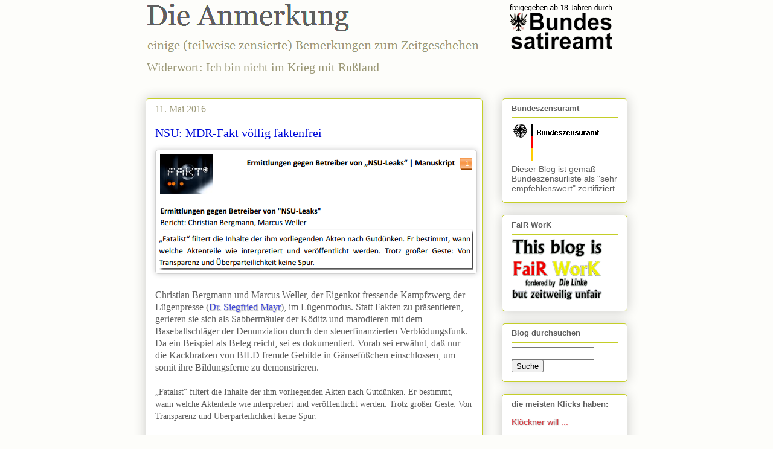

--- FILE ---
content_type: text/html; charset=UTF-8
request_url: https://die-anmerkung.blogspot.com/2016/05/nsu-mdr-fakt-vollig-faktenfrei.html
body_size: 15287
content:
<!DOCTYPE html>
<html class='v2' dir='ltr' lang='de' xmlns='http://www.w3.org/1999/xhtml' xmlns:b='http://www.google.com/2005/gml/b' xmlns:data='http://www.google.com/2005/gml/data' xmlns:expr='http://www.google.com/2005/gml/expr'>
<head>
<link href='https://www.blogger.com/static/v1/widgets/335934321-css_bundle_v2.css' rel='stylesheet' type='text/css'/>
<!-- Google tag (gtag.js) -->
<script async='async' src='https://www.googletagmanager.com/gtag/js?id=G-32947QSVES'></script>
<script>
  window.dataLayer = window.dataLayer || [];
  function gtag(){dataLayer.push(arguments);}
  gtag('js', new Date());

  gtag('config', 'G-32947QSVES');
</script>
<meta content='IE=EmulateIE10' http-equiv='X-UA-Compatible'/>
<meta content='width=1100' name='viewport'/>
<meta content='text/html; charset=UTF-8' http-equiv='Content-Type'/>
<meta content='blogger' name='generator'/>
<link href='https://die-anmerkung.blogspot.com/favicon.ico' rel='icon' type='image/x-icon'/>
<link href='https://die-anmerkung.blogspot.com/2016/05/nsu-mdr-fakt-vollig-faktenfrei.html' rel='canonical'/>
<link rel="alternate" type="application/atom+xml" title="Die Anmerkung - Atom" href="https://die-anmerkung.blogspot.com/feeds/posts/default" />
<link rel="alternate" type="application/rss+xml" title="Die Anmerkung - RSS" href="https://die-anmerkung.blogspot.com/feeds/posts/default?alt=rss" />
<link rel="service.post" type="application/atom+xml" title="Die Anmerkung - Atom" href="https://www.blogger.com/feeds/18877036/posts/default" />

<!--Can't find substitution for tag [blog.ieCssRetrofitLinks]-->
<link href='https://blogger.googleusercontent.com/img/b/R29vZ2xl/AVvXsEgxflZAcjlVyP8M4zK4HJ4wpqfl9KGGLIQjEMrUbaH_Db8m_sPiu-pMePLHZcUJ2JHQVwPhcVckpimCVCNB9qLNZJHjaSd1ecr-5mfMFnIAN52xeXTtZRZ4pztyUJ7mqtS8mWQEtA/s521/160510_mdr_fakt_fatalist.png' rel='image_src'/>
<meta content='https://die-anmerkung.blogspot.com/2016/05/nsu-mdr-fakt-vollig-faktenfrei.html' property='og:url'/>
<meta content='NSU: MDR-Fakt völlig faktenfrei' property='og:title'/>
<meta content='der tägliche Wahnsinn in kleinen Portionen, satirisch auf&#39;s Korn genommen
Politik, Humor, Musik, Sex, Thriller, alles was Menschen nicht interessiert' property='og:description'/>
<meta content='https://blogger.googleusercontent.com/img/b/R29vZ2xl/AVvXsEgxflZAcjlVyP8M4zK4HJ4wpqfl9KGGLIQjEMrUbaH_Db8m_sPiu-pMePLHZcUJ2JHQVwPhcVckpimCVCNB9qLNZJHjaSd1ecr-5mfMFnIAN52xeXTtZRZ4pztyUJ7mqtS8mWQEtA/w1200-h630-p-k-no-nu/160510_mdr_fakt_fatalist.png' property='og:image'/>
<title>Die Anmerkung: NSU: MDR-Fakt völlig faktenfrei</title>
<style id='page-skin-1' type='text/css'><!--
/*
-----------------------------------------------
Blogger Template Style
Name:     Awesome Inc.
Designer: Tina Chen
URL:      tinachen.org
----------------------------------------------- */
/* Variable definitions
====================
<Variable name="keycolor" description="Main Color" type="color" default="#ffffff"/>
<Group description="Page" selector="body">
<Variable name="body.font" description="Font" type="font"
default="normal normal 14px Arial, Tahoma, Helvetica, FreeSans, sans-serif"/>
<Variable name="body.background.color" description="Background Color" type="color" default="#000000"/>
<Variable name="body.text.color" description="Text Color" type="color" default="#ffffff"/>
</Group>
<Group description="Links" selector=".main-inner">
<Variable name="link.color" description="Link Color" type="color" default="#888888"/>
<Variable name="link.visited.color" description="Visited Color" type="color" default="#444444"/>
<Variable name="link.hover.color" description="Hover Color" type="color" default="#cccccc"/>
</Group>
<Group description="Blog Title" selector=".header h1">
<Variable name="header.font" description="Title Font" type="font"
default="normal bold 40px Arial, Tahoma, Helvetica, FreeSans, sans-serif"/>
<Variable name="header.text.color" description="Title Color" type="color" default="#5e5e5e" />
<Variable name="header.background.color" description="Header Background" type="color" default="transparent" />
</Group>
<Group description="Blog Description" selector=".header .description">
<Variable name="description.font" description="Font" type="font"
default="normal normal 14px Arial, Tahoma, Helvetica, FreeSans, sans-serif"/>
<Variable name="description.text.color" description="Text Color" type="color"
default="#5e5e5e" />
</Group>
<Group description="Tabs Text" selector=".tabs-inner .widget li a">
<Variable name="tabs.font" description="Font" type="font"
default="normal bold 14px Arial, Tahoma, Helvetica, FreeSans, sans-serif"/>
<Variable name="tabs.text.color" description="Text Color" type="color" default="#5e5e5e"/>
<Variable name="tabs.selected.text.color" description="Selected Color" type="color" default="#5e5e5e"/>
</Group>
<Group description="Tabs Background" selector=".tabs-outer .PageList">
<Variable name="tabs.background.color" description="Background Color" type="color" default="#141414"/>
<Variable name="tabs.selected.background.color" description="Selected Color" type="color" default="#444444"/>
<Variable name="tabs.border.color" description="Border Color" type="color" default="#c4ce28"/>
</Group>
<Group description="Date Header" selector=".main-inner .widget h2.date-header, .main-inner .widget h2.date-header span">
<Variable name="date.font" description="Font" type="font"
default="normal normal 14px Arial, Tahoma, Helvetica, FreeSans, sans-serif"/>
<Variable name="date.text.color" description="Text Color" type="color" default="#666666"/>
<Variable name="date.border.color" description="Border Color" type="color" default="#c4ce28"/>
</Group>
<Group description="Post Title" selector="h3.post-title, h4, h3.post-title a">
<Variable name="post.title.font" description="Font" type="font"
default="normal bold 20px Arial, Tahoma, Helvetica, FreeSans, sans-serif"/>
<Variable name="post.title.text.color" description="Text Color" type="color" default="#5e5e5e"/>
</Group>
<Group description="Post Background" selector=".post">
<Variable name="post.background.color" description="Background Color" type="color" default="#ffffff" />
<Variable name="post.border.color" description="Border Color" type="color" default="#c4ce28" />
<Variable name="post.border.bevel.color" description="Bevel Color" type="color" default="#c4ce28"/>
</Group>
<Group description="Gadget Title" selector="h2">
<Variable name="widget.title.font" description="Font" type="font"
default="normal bold 13px Arial, Tahoma, Helvetica, FreeSans, sans-serif"/>
<Variable name="widget.title.text.color" description="Text Color" type="color" default="#5e5e5e"/>
</Group>
<Group description="Gadget Text" selector=".sidebar .widget">
<Variable name="widget.font" description="Font" type="font"
default="normal normal 14px Arial, Tahoma, Helvetica, FreeSans, sans-serif"/>
<Variable name="widget.text.color" description="Text Color" type="color" default="#5e5e5e"/>
<Variable name="widget.alternate.text.color" description="Alternate Color" type="color" default="#666666"/>
</Group>
<Group description="Gadget Links" selector=".sidebar .widget">
<Variable name="widget.link.color" description="Link Color" type="color" default="#3e46d9"/>
<Variable name="widget.link.visited.color" description="Visited Color" type="color" default="#ae2128"/>
<Variable name="widget.link.hover.color" description="Hover Color" type="color" default="#d93f46"/>
</Group>
<Group description="Gadget Background" selector=".sidebar .widget">
<Variable name="widget.background.color" description="Background Color" type="color" default="#141414"/>
<Variable name="widget.border.color" description="Border Color" type="color" default="#222222"/>
<Variable name="widget.border.bevel.color" description="Bevel Color" type="color" default="#000000"/>
</Group>
<Group description="Sidebar Background" selector=".column-left-inner .column-right-inner">
<Variable name="widget.outer.background.color" description="Background Color" type="color" default="transparent" />
</Group>
<Group description="Images" selector=".main-inner">
<Variable name="image.background.color" description="Background Color" type="color" default="transparent"/>
<Variable name="image.border.color" description="Border Color" type="color" default="transparent"/>
</Group>
<Group description="Feed" selector=".blog-feeds">
<Variable name="feed.text.color" description="Text Color" type="color" default="#5e5e5e"/>
</Group>
<Group description="Feed Links" selector=".blog-feeds">
<Variable name="feed.link.color" description="Link Color" type="color" default="#3e46d9"/>
<Variable name="feed.link.visited.color" description="Visited Color" type="color" default="#ae2128"/>
<Variable name="feed.link.hover.color" description="Hover Color" type="color" default="#d93f46"/>
</Group>
<Group description="Pager" selector=".blog-pager">
<Variable name="pager.background.color" description="Background Color" type="color" default="#ffffff" />
</Group>
<Group description="Footer" selector=".footer-outer">
<Variable name="footer.background.color" description="Background Color" type="color" default="#ffffff" />
<Variable name="footer.text.color" description="Text Color" type="color" default="#5e5e5e" />
</Group>
<Variable name="title.shadow.spread" description="Title Shadow" type="length" default="-1px"/>
<Variable name="body.background" description="Body Background" type="background"
color="#fdfdfa"
default="$(color) none repeat scroll top left"/>
<Variable name="body.background.gradient.cap" description="Body Gradient Cap" type="url"
default="none"/>
<Variable name="body.background.size" description="Body Background Size" type="string" default="auto"/>
<Variable name="tabs.background.gradient" description="Tabs Background Gradient" type="url"
default="none"/>
<Variable name="header.background.gradient" description="Header Background Gradient" type="url" default="none" />
<Variable name="header.padding.top" description="Header Top Padding" type="length" default="22px" />
<Variable name="header.margin.top" description="Header Top Margin" type="length" default="0" />
<Variable name="header.margin.bottom" description="Header Bottom Margin" type="length" default="0" />
<Variable name="widget.padding.top" description="Widget Padding Top" type="length" default="8px" />
<Variable name="widget.padding.side" description="Widget Padding Side" type="length" default="15px" />
<Variable name="widget.outer.margin.top" description="Widget Top Margin" type="length" default="0" />
<Variable name="widget.outer.background.gradient" description="Gradient" type="url" default="none" />
<Variable name="widget.border.radius" description="Gadget Border Radius" type="length" default="0" />
<Variable name="outer.shadow.spread" description="Outer Shadow Size" type="length" default="0" />
<Variable name="date.header.border.radius.top" description="Date Header Border Radius Top" type="length" default="0" />
<Variable name="date.header.position" description="Date Header Position" type="length" default="15px" />
<Variable name="date.space" description="Date Space" type="length" default="30px" />
<Variable name="date.position" description="Date Float" type="string" default="static" />
<Variable name="date.padding.bottom" description="Date Padding Bottom" type="length" default="0" />
<Variable name="date.border.size" description="Date Border Size" type="length" default="0" />
<Variable name="date.background" description="Date Background" type="background" color="transparent"
default="$(color) none no-repeat scroll top left" />
<Variable name="date.first.border.radius.top" description="Date First top radius" type="length" default="5px" />
<Variable name="date.last.space.bottom" description="Date Last Space Bottom" type="length"
default="20px" />
<Variable name="date.last.border.radius.bottom" description="Date Last bottom radius" type="length" default="5px" />
<Variable name="post.first.padding.top" description="First Post Padding Top" type="length" default="0" />
<Variable name="image.shadow.spread" description="Image Shadow Size" type="length" default="0"/>
<Variable name="image.border.radius" description="Image Border Radius" type="length" default="0"/>
<Variable name="separator.outdent" description="Separator Outdent" type="length" default="15px" />
<Variable name="title.separator.border.size" description="Widget Title Border Size" type="length" default="1px" />
<Variable name="list.separator.border.size" description="List Separator Border Size" type="length" default="1px" />
<Variable name="shadow.spread" description="Shadow Size" type="length" default="0"/>
<Variable name="startSide" description="Side where text starts in blog language" type="automatic" default="left"/>
<Variable name="endSide" description="Side where text ends in blog language" type="automatic" default="right"/>
<Variable name="date.side" description="Side where date header is placed" type="string" default="right"/>
<Variable name="pager.border.radius.top" description="Pager Border Top Radius" type="length" default="5px" />
<Variable name="pager.space.top" description="Pager Top Space" type="length" default="1em" />
<Variable name="footer.background.gradient" description="Background Gradient" type="url" default="none" />
*/
/* Content
----------------------------------------------- */
body {
-ms-hyphens: auto;
-moz-hyphens: auto;
-webkit-hyphens: auto;
-o-hyphens: auto;
hyphens: auto;
}
body {
font: normal normal 100% Georgia, Times, FreeSerif, serif;
color: #5e5e5e;
background: #fdfdfa none repeat scroll top left;
}
html body .content-outer {
min-width: 0;
max-width: 100%;
width: 100%;
}
a:link {
text-decoration: none;
color: #3e46d9;
text-shadow: 0.06em 0.06em 0.1em #AAA;
}
a:visited {
text-decoration: none;
color: #ae2128;
}
a:hover {
text-decoration: underline;
color: #d93f46;
}
.body-fauxcolumn-outer .cap-top {
position: absolute;
z-index: 1;
height: 276px;
width: 100%;
background: transparent none repeat-x scroll top left;
_background-image: none;
}
/* Columns
----------------------------------------------- */
.content-inner {
padding: 0;
}
.header-inner .section {
margin: 0 16px;
}
.tabs-inner .section {
margin: 0 16px;
}
.main-inner {
padding-top: 30px;
}
.main-inner .column-center-inner,
.main-inner .column-left-inner,
.main-inner .column-right-inner {
padding: 0 5px;
}
*+html body .main-inner .column-center-inner {
margin-top: -30px;
}
#layout .main-inner .column-center-inner {
margin-top: 0;
}
/* Header
----------------------------------------------- */
.header-outer {
margin: 0 0 0 0;
background: transparent none repeat scroll 0 0;
}
.Header h1 {
font: normal normal 48px Georgia, Utopia, 'Palatino Linotype', Palatino, serif;
color: #5e5e5e;
text-shadow: 0 0 -1px #000000;
}
.Header h1 a {
color: #5e5e5e;
}
.Header .description {
font: normal normal 20px Georgia, Utopia, 'Palatino Linotype', Palatino, serif;
color: #9c9978;
}
.header-inner .Header .titlewrapper,
.header-inner .Header .descriptionwrapper {
padding-left: 0;
padding-right: 0;
margin-bottom: 0;
}
.header-inner .Header .titlewrapper {
padding-top: 22px;
}
/* Tabs
----------------------------------------------- */
.tabs-outer {
overflow: hidden;
position: relative;
background: #b9ce92 url(//www.blogblog.com/1kt/awesomeinc/tabs_gradient_light.png) repeat scroll 0 0;
}
#layout .tabs-outer {
overflow: visible;
}
.tabs-cap-top, .tabs-cap-bottom {
position: absolute;
width: 100%;
border-top: 1px solid #9c9978;
}
.tabs-cap-bottom {
bottom: 0;
}
.tabs-inner .widget li a {
display: inline-block;
margin: 0;
padding: .6em 1.5em;
font: normal normal 13px Arial, Tahoma, Helvetica, FreeSans, sans-serif;
color: #5e5e5e;
border-top: 1px solid #9c9978;
border-bottom: 1px solid #9c9978;
border-left: 1px solid #9c9978;
}
.tabs-inner .widget li:last-child a {
border-right: 1px solid #9c9978;
}
.tabs-inner .widget li.selected a, .tabs-inner .widget li a:hover {
background: #79895c url(//www.blogblog.com/1kt/awesomeinc/tabs_gradient_light.png) repeat-x scroll 0 -100px;
color: #ffffff;
}
/* Headings
----------------------------------------------- */
h2 {
font: normal bold 13px Arial, Tahoma, Helvetica, FreeSans, sans-serif;
color: #5e5e5e;
}
/* Widgets
----------------------------------------------- */
.main-inner .section {
margin: 0 27px;
padding: 0;
}
.main-inner .column-left-outer,
.main-inner .column-right-outer {
margin-top: 0;
}
#layout .main-inner .column-left-outer,
#layout .main-inner .column-right-outer {
margin-top: 0;
}
.main-inner .column-left-inner,
.main-inner .column-right-inner {
background: transparent none repeat 0 0;
-moz-box-shadow: 0 0 0 rgba(0, 0, 0, .2);
-webkit-box-shadow: 0 0 0 rgba(0, 0, 0, .2);
-goog-ms-box-shadow: 0 0 0 rgba(0, 0, 0, .2);
box-shadow: 0 0 0 rgba(0, 0, 0, .2);
-moz-border-radius: 5px;
-webkit-border-radius: 5px;
-goog-ms-border-radius: 5px;
border-radius: 5px;
}
#layout .main-inner .column-left-inner,
#layout .main-inner .column-right-inner {
margin-top: 0;
}
.sidebar .widget {
font: normal normal 14px Arial, Tahoma, Helvetica, FreeSans, sans-serif;
color: #5e5e5e;
}
.sidebar .widget a:link {
color: #d93f46;
}
.sidebar .widget a:visited {
color: #ae2128;
}
.sidebar .widget a:hover {
color: #d93f46;
}
.sidebar .widget h2 {
text-shadow: 0 0 -1px #000000;
}
.main-inner .widget {
background-color: #ffffff;
border: 1px solid #c4ce28;
padding: 0 15px 15px;
margin: 20px -16px;
-moz-box-shadow: 0 0 20px rgba(0, 0, 0, .2);
-webkit-box-shadow: 0 0 20px rgba(0, 0, 0, .2);
-goog-ms-box-shadow: 0 0 20px rgba(0, 0, 0, .2);
box-shadow: 0 0 20px rgba(0, 0, 0, .2);
-moz-border-radius: 5px;
-webkit-border-radius: 5px;
-goog-ms-border-radius: 5px;
border-radius: 5px;
}
.main-inner .widget h2 {
margin: 0 -0;
padding: .6em 0 .5em;
border-bottom: 1px solid transparent;
}
.footer-inner .widget h2 {
padding: 0 0 .4em;
border-bottom: 1px solid transparent;
}
.main-inner .widget h2 + div, .footer-inner .widget h2 + div {
border-top: 1px solid #c4ce28;
padding-top: 8px;
}
.main-inner .widget .widget-content {
margin: 0 -0;
padding: 7px 0 0;
}
.main-inner .widget ul, .main-inner .widget #ArchiveList ul.flat {
margin: -8px -15px 0;
padding: 0;
list-style: none;
}
.main-inner .widget #ArchiveList {
margin: -8px 0 0;
}
.main-inner .widget ul li, .main-inner .widget #ArchiveList ul.flat li {
padding: .5em 15px;
text-indent: 0;
color: #787878;
border-top: 0 solid #c4ce28;
border-bottom: 1px solid transparent;
}
.main-inner .widget #ArchiveList ul li {
padding-top: .25em;
padding-bottom: .25em;
}
.main-inner .widget ul li:first-child, .main-inner .widget #ArchiveList ul.flat li:first-child {
border-top: none;
}
.main-inner .widget ul li:last-child, .main-inner .widget #ArchiveList ul.flat li:last-child {
border-bottom: none;
}
.post-body {
position: relative;
line-height:125%;
}
.main-inner .widget .post-body ul {
padding: 0 2.5em;
margin: .5em 0;
list-style: disc;
}
.main-inner .widget .post-body ul li {
padding: 0.25em 0;
margin-bottom: .25em;
color: #5e5e5e;
border: none;
}
.footer-inner .widget ul {
padding: 0;
list-style: none;
}
.widget .zippy {
color: #787878;
}
/* Posts
----------------------------------------------- */
body .main-inner .Blog {
padding: 0;
margin-bottom: 1em;
background-color: transparent;
border: none;
-moz-box-shadow: 0 0 0 rgba(0, 0, 0, 0);
-webkit-box-shadow: 0 0 0 rgba(0, 0, 0, 0);
-goog-ms-box-shadow: 0 0 0 rgba(0, 0, 0, 0);
box-shadow: 0 0 0 rgba(0, 0, 0, 0);
}
.main-inner .section:last-child .Blog:last-child {
padding: 0;
margin-bottom: 1em;
}
.main-inner .widget h2.date-header {
margin: 0 -15px 1px;
padding: 0 0 0 0;
font: normal normal 16px Georgia, Utopia, 'Palatino Linotype', Palatino, serif;
color: #9c9978;
background: transparent none no-repeat scroll top left;
border-top: 0 solid #c4ce28;
border-bottom: 1px solid transparent;
-moz-border-radius-topleft: 0;
-moz-border-radius-topright: 0;
-webkit-border-top-left-radius: 0;
-webkit-border-top-right-radius: 0;
border-top-left-radius: 0;
border-top-right-radius: 0;
position: static;
bottom: 100%;
right: 15px;
text-shadow: 0 0 -1px #000000;
}
.main-inner .widget h2.date-header span {
font: normal normal 16px Georgia, Utopia, 'Palatino Linotype', Palatino, serif;
display: block;
padding: .5em 15px;
border-left: 0 solid #c4ce28;
border-right: 0 solid #c4ce28;
}
.date-outer {
position: relative;
margin: 30px 0 20px;
padding: 0 15px;
background-color: #ffffff;
border: 1px solid #c4ce28;
-moz-box-shadow: 0 0 20px rgba(0, 0, 0, .2);
-webkit-box-shadow: 0 0 20px rgba(0, 0, 0, .2);
-goog-ms-box-shadow: 0 0 20px rgba(0, 0, 0, .2);
box-shadow: 0 0 20px rgba(0, 0, 0, .2);
-moz-border-radius: 5px;
-webkit-border-radius: 5px;
-goog-ms-border-radius: 5px;
border-radius: 5px;
}
.date-outer:first-child {
margin-top: 0;
}
.date-outer:last-child {
margin-bottom: 20px;
-moz-border-radius-bottomleft: 5px;
-moz-border-radius-bottomright: 5px;
-webkit-border-bottom-left-radius: 5px;
-webkit-border-bottom-right-radius: 5px;
-goog-ms-border-bottom-left-radius: 5px;
-goog-ms-border-bottom-right-radius: 5px;
border-bottom-left-radius: 5px;
border-bottom-right-radius: 5px;
}
.date-posts {
margin: 0 -0;
padding: 0 0;
clear: both;
}
.post-outer, .inline-ad {
border-top: 1px solid #c4ce28;
margin: 0 -0;
padding: 15px 0;
}
.post-outer {
padding-bottom: 10px;
}
.post-outer:first-child {
padding-top: 0;
border-top: none;
}
.post-outer:last-child, .inline-ad:last-child {
border-bottom: none;
}
.post-body img {
padding: 5px;
background: #ffffff;
border: 1px solid #d1d1d1;
-moz-box-shadow: 0 0 10px rgba(0, 0, 0, .2);
-webkit-box-shadow: 0 0 10px rgba(0, 0, 0, .2);
box-shadow: 0 0 10px rgba(0, 0, 0, .2);
-moz-border-radius: 5px;
-webkit-border-radius: 5px;
border-radius: 5px;
}
h3.post-title, h4 {
font: normal normal 20px Georgia, Utopia, 'Palatino Linotype', Palatino, serif;
color: #000bd9;
}
h3.post-title a {
font: normal normal 20px Georgia, Utopia, 'Palatino Linotype', Palatino, serif;
color: #000bd9;
}
h3.post-title a:hover {
color: #d93f46;
text-decoration: underline;
}
.post-header {
margin: 0 0 1em;
}
.post-outer h2 {
color: #5e5e5e;
}
.post-footer {
margin: 1.5em 0 0;
}
#blog-pager {
padding: 15px;
font-size: 120%;
background-color: #ffffff;
border: 1px solid #c4ce28;
-moz-box-shadow: 0 0 20px rgba(0, 0, 0, .2);
-webkit-box-shadow: 0 0 20px rgba(0, 0, 0, .2);
-goog-ms-box-shadow: 0 0 20px rgba(0, 0, 0, .2);
box-shadow: 0 0 20px rgba(0, 0, 0, .2);
-moz-border-radius: 5px;
-webkit-border-radius: 5px;
-goog-ms-border-radius: 5px;
border-radius: 5px;
-moz-border-radius-topleft: 5px;
-moz-border-radius-topright: 5px;
-webkit-border-top-left-radius: 5px;
-webkit-border-top-right-radius: 5px;
-goog-ms-border-top-left-radius: 5px;
-goog-ms-border-top-right-radius: 5px;
border-top-left-radius: 5px;
border-top-right-radius-topright: 5px;
margin-top: 1em;
}
.blog-feeds, .post-feeds {
margin: 1em 0;
text-align: center;
color: #5e5e5e;
}
.blog-feeds a, .post-feeds a {
color: #d93f46;
}
.blog-feeds a:visited, .post-feeds a:visited {
color: #ae2128;
}
.blog-feeds a:hover, .post-feeds a:hover {
color: #d93f46;
}
.post-outer .comments {
margin-top: 2em;
}
/* Footer
----------------------------------------------- */
.footer-outer {
margin: -20px 0 -1px;
padding: 20px 0 0;
color: #5e5e5e;
overflow: hidden;
}
.footer-fauxborder-left {
border-top: 1px solid #c4ce28;
background: #ffffff none repeat scroll 0 0;
-moz-box-shadow: 0 0 20px rgba(0, 0, 0, .2);
-webkit-box-shadow: 0 0 20px rgba(0, 0, 0, .2);
-goog-ms-box-shadow: 0 0 20px rgba(0, 0, 0, .2);
box-shadow: 0 0 20px rgba(0, 0, 0, .2);
margin: 0 -20px;
}
/* Mobile
----------------------------------------------- */
*+html body.mobile .main-inner .column-center-inner {
margin-top: 0;
}
.mobile .main-inner .widget {
padding: 0 0 15px;
}
.mobile .main-inner .widget h2 + div,
.mobile .footer-inner .widget h2 + div {
border-top: none;
padding-top: 0;
}
.mobile .footer-inner .widget h2 {
padding: 0.5em 0;
border-bottom: none;
}
.mobile .main-inner .widget .widget-content {
margin: 0;
padding: 7px 0 0;
}
.mobile .main-inner .widget ul,
.mobile .main-inner .widget #ArchiveList ul.flat {
margin: 0 -15px 0;
}
.mobile .main-inner .widget h2.date-header {
right: 0;
}
.mobile .date-header span {
padding: 0.4em 0;
}
.mobile .date-outer:first-child {
margin-bottom: 0;
border: 1px solid #c4ce28;
-moz-border-radius-topleft: 5px;
-moz-border-radius-topright: 5px;
-webkit-border-top-left-radius: 5px;
-webkit-border-top-right-radius: 5px;
-goog-ms-border-top-left-radius: 5px;
-goog-ms-border-top-right-radius: 5px;
border-top-left-radius: 5px;
border-top-right-radius: 5px;
}
.mobile .date-outer {
border-color: #c4ce28;
border-width: 0 1px 1px;
}
.mobile .date-outer:last-child {
margin-bottom: 0;
}
.mobile .main-inner {
padding: 0;
}
.mobile .header-inner .section {
margin: 0;
}
.mobile .blog-posts {
padding: 0 10px;
}
.mobile .post-outer, .mobile .inline-ad {
padding: 5px 0;
}
.mobile .tabs-inner .section {
margin: 0 10px;
}
.mobile .main-inner .widget h2 {
margin: 0;
padding: 0;
}
.mobile .main-inner .widget h2.date-header span {
padding: 0;
}
.mobile .main-inner .widget .widget-content {
margin: 0;
padding: 7px 0 0;
}
.mobile #blog-pager {
border: 1px solid transparent;
background: #ffffff none repeat scroll 0 0;
}
.mobile .main-inner .column-left-inner,
.mobile .main-inner .column-right-inner {
background: transparent none repeat 0 0;
-moz-box-shadow: none;
-webkit-box-shadow: none;
-goog-ms-box-shadow: none;
box-shadow: none;
}
.mobile .date-posts {
margin: 0;
padding: 0;
}
.mobile .footer-fauxborder-left {
margin: 0;
border-top: inherit;
}
.mobile .main-inner .section:last-child .Blog:last-child {
margin-bottom: 0;
}
.mobile-index-contents {
color: #5e5e5e;
}
.mobile .mobile-link-button {
background: #3e46d9 url(//www.blogblog.com/1kt/awesomeinc/tabs_gradient_light.png) repeat scroll 0 0;
}
.mobile-link-button a:link, .mobile-link-button a:visited {
color: #ffffff;
}
body.mobile {
background-size: auto;
}
#navbar { display: none; }
#navbar-iframe { display: none; }
#verd {
font-family:Verdana;
font-size:0.9em;
}
#fs120 {
font-size:120%;
}
.post-footer {font-size:75%;
font-style:italic;
}
blockquote {
font-family: verdana;
font-size:0.85em;
margin-left: 20px;
margin-right: 0;
background-color:#F9F9F9;
}
html {
-ms-hyphens: auto;
-moz-hyphens: auto;
-webkit-hyphens: auto;
-o-hyphens: auto;
hyphens: auto;
}
--></style>
<style id='template-skin-1' type='text/css'><!--
body {
min-width: 830px;
}
.content-outer, .content-fauxcolumn-outer, .region-inner {
min-width: 830px;
max-width: 830px;
_width: 830px;
}
.main-inner .columns {
padding-left: 0px;
padding-right: 240px;
}
.main-inner .fauxcolumn-center-outer {
left: 0px;
right: 240px;
/* IE6 does not respect left and right together */
_width: expression(this.parentNode.offsetWidth -
parseInt("0px") -
parseInt("240px") + 'px');
}
.main-inner .fauxcolumn-left-outer {
width: 0px;
}
.main-inner .fauxcolumn-right-outer {
width: 240px;
}
.main-inner .column-left-outer {
width: 0px;
right: 100%;
margin-left: -0px;
}
.main-inner .column-right-outer {
width: 240px;
margin-right: -240px;
}
#layout {
min-width: 0;
}
#layout .content-outer {
min-width: 0;
width: 800px;
}
#layout .region-inner {
min-width: 0;
width: auto;
}
--></style>
<script type='text/javascript'>

  var _gaq = _gaq || [];
  _gaq.push(['_setAccount', 'UA-10746937-1']);
  _gaq.push(['_trackPageview']);

  (function() {
    var ga = document.createElement('script'); ga.type = 'text/javascript'; ga.async = true;
    ga.src = ('https:' == document.location.protocol ? 'https://ssl' : 'http://www') + '.google-analytics.com/ga.js';
    var s = document.getElementsByTagName('script')[0]; s.parentNode.insertBefore(ga, s);
  })();

</script>
<script type='text/javascript'>
cookieOptions = {learn};
</script>
<style>
@import url('https://fonts.googleapis.com/css2?family=Anton');
</style>
<link href='https://www.blogger.com/dyn-css/authorization.css?targetBlogID=18877036&amp;zx=653f2aed-5023-4fd9-a3e9-a254ce2cdca5' media='none' onload='if(media!=&#39;all&#39;)media=&#39;all&#39;' rel='stylesheet'/><noscript><link href='https://www.blogger.com/dyn-css/authorization.css?targetBlogID=18877036&amp;zx=653f2aed-5023-4fd9-a3e9-a254ce2cdca5' rel='stylesheet'/></noscript>
<meta name='google-adsense-platform-account' content='ca-host-pub-1556223355139109'/>
<meta name='google-adsense-platform-domain' content='blogspot.com'/>

</head>
<body class='loading'>
<div class='navbar section' id='navbar'><div class='widget Navbar' data-version='1' id='Navbar1'><script type="text/javascript">
    function setAttributeOnload(object, attribute, val) {
      if(window.addEventListener) {
        window.addEventListener('load',
          function(){ object[attribute] = val; }, false);
      } else {
        window.attachEvent('onload', function(){ object[attribute] = val; });
      }
    }
  </script>
<div id="navbar-iframe-container"></div>
<script type="text/javascript" src="https://apis.google.com/js/platform.js"></script>
<script type="text/javascript">
      gapi.load("gapi.iframes:gapi.iframes.style.bubble", function() {
        if (gapi.iframes && gapi.iframes.getContext) {
          gapi.iframes.getContext().openChild({
              url: 'https://www.blogger.com/navbar/18877036?po\x3d536115834426466788\x26origin\x3dhttps://die-anmerkung.blogspot.com',
              where: document.getElementById("navbar-iframe-container"),
              id: "navbar-iframe"
          });
        }
      });
    </script><script type="text/javascript">
(function() {
var script = document.createElement('script');
script.type = 'text/javascript';
script.src = '//pagead2.googlesyndication.com/pagead/js/google_top_exp.js';
var head = document.getElementsByTagName('head')[0];
if (head) {
head.appendChild(script);
}})();
</script>
</div></div>
<div class='body-fauxcolumns'>
<div class='fauxcolumn-outer body-fauxcolumn-outer'>
<div class='cap-top'>
<div class='cap-left'></div>
<div class='cap-right'></div>
</div>
<div class='fauxborder-left'>
<div class='fauxborder-right'></div>
<div class='fauxcolumn-inner'>
</div>
</div>
<div class='cap-bottom'>
<div class='cap-left'></div>
<div class='cap-right'></div>
</div>
</div>
</div>
<div class='content'>
<div class='content-fauxcolumns'>
<div class='fauxcolumn-outer content-fauxcolumn-outer'>
<div class='cap-top'>
<div class='cap-left'></div>
<div class='cap-right'></div>
</div>
<div class='fauxborder-left'>
<div class='fauxborder-right'></div>
<div class='fauxcolumn-inner'>
</div>
</div>
<div class='cap-bottom'>
<div class='cap-left'></div>
<div class='cap-right'></div>
</div>
</div>
</div>
<div class='content-outer'>
<div class='content-cap-top cap-top'>
<div class='cap-left'></div>
<div class='cap-right'></div>
</div>
<div class='fauxborder-left content-fauxborder-left'>
<div class='fauxborder-right content-fauxborder-right'></div>
<div class='content-inner'>
<header>
<div class='header-outer'>
<div class='header-cap-top cap-top'>
<div class='cap-left'></div>
<div class='cap-right'></div>
</div>
<div class='fauxborder-left header-fauxborder-left'>
<div class='fauxborder-right header-fauxborder-right'></div>
<div class='region-inner header-inner'>
<div class='header section' id='header'><div class='widget Header' data-version='1' id='Header1'>
<div id='header-inner'>
<a href='https://die-anmerkung.blogspot.com/' style='display: block'>
<img alt='Die Anmerkung' height='90px; ' id='Header1_headerimg' src='https://blogger.googleusercontent.com/img/b/R29vZ2xl/AVvXsEipH4J2ekpyffi6002aBcRrYB0ydCN7br502rIHV-dspQ-SgIAWXl-9y0GTzFRHpjY4Z7W8GcHP4y2R9EEhVaJHzDpyKH95V496MIxi2sChFyvxSyAG7g-ImePvAGPeMCTuF3pxHA/s780/die-anmerkung_logo_bundessatireamt.png' style='display: block' width='780px; '/>
</a>
<div class='descriptionwrapper'>
<p class='description'><span>Widerwort: Ich bin nicht im Krieg mit Rußland</span></p>
</div>
</div>
</div></div>
</div>
</div>
<div class='header-cap-bottom cap-bottom'>
<div class='cap-left'></div>
<div class='cap-right'></div>
</div>
</div>
</header>
<div class='tabs-outer'>
<div class='tabs-cap-top cap-top'>
<div class='cap-left'></div>
<div class='cap-right'></div>
</div>
<div class='fauxborder-left tabs-fauxborder-left'>
<div class='fauxborder-right tabs-fauxborder-right'></div>
<div class='region-inner tabs-inner'>
<div class='tabs no-items section' id='crosscol'></div>
<div class='tabs no-items section' id='crosscol-overflow'></div>
</div>
</div>
<div class='tabs-cap-bottom cap-bottom'>
<div class='cap-left'></div>
<div class='cap-right'></div>
</div>
</div>
<div class='main-outer'>
<div class='main-cap-top cap-top'>
<div class='cap-left'></div>
<div class='cap-right'></div>
</div>
<div class='fauxborder-left main-fauxborder-left'>
<div class='fauxborder-right main-fauxborder-right'></div>
<div class='region-inner main-inner'>
<div class='columns fauxcolumns'>
<div class='fauxcolumn-outer fauxcolumn-center-outer'>
<div class='cap-top'>
<div class='cap-left'></div>
<div class='cap-right'></div>
</div>
<div class='fauxborder-left'>
<div class='fauxborder-right'></div>
<div class='fauxcolumn-inner'>
</div>
</div>
<div class='cap-bottom'>
<div class='cap-left'></div>
<div class='cap-right'></div>
</div>
</div>
<div class='fauxcolumn-outer fauxcolumn-left-outer'>
<div class='cap-top'>
<div class='cap-left'></div>
<div class='cap-right'></div>
</div>
<div class='fauxborder-left'>
<div class='fauxborder-right'></div>
<div class='fauxcolumn-inner'>
</div>
</div>
<div class='cap-bottom'>
<div class='cap-left'></div>
<div class='cap-right'></div>
</div>
</div>
<div class='fauxcolumn-outer fauxcolumn-right-outer'>
<div class='cap-top'>
<div class='cap-left'></div>
<div class='cap-right'></div>
</div>
<div class='fauxborder-left'>
<div class='fauxborder-right'></div>
<div class='fauxcolumn-inner'>
</div>
</div>
<div class='cap-bottom'>
<div class='cap-left'></div>
<div class='cap-right'></div>
</div>
</div>
<!-- corrects IE6 width calculation -->
<div class='columns-inner'>
<div class='column-center-outer'>
<div class='column-center-inner'>
<div class='main section' id='main'><div class='widget Blog' data-version='1' id='Blog1'>
<div class='blog-posts hfeed'>

          <div class="date-outer">
        
<h2 class='date-header'><span>11. Mai 2016</span></h2>

          <div class="date-posts">
        
<div class='post-outer'>
<div class='post hentry'>
<a name='536115834426466788'></a>
<h3 class='post-title entry-title'>
NSU: MDR-Fakt völlig faktenfrei
</h3>
<div class='post-header'>
<div class='post-header-line-1'></div>
</div>
<div class='post-body entry-content' id='post-body-536115834426466788'>
<a href="http://www.mdr.de/fakt/fakt-nsu-leaks-ermittlungen-100.html"><img src="https://blogger.googleusercontent.com/img/b/R29vZ2xl/AVvXsEgxflZAcjlVyP8M4zK4HJ4wpqfl9KGGLIQjEMrUbaH_Db8m_sPiu-pMePLHZcUJ2JHQVwPhcVckpimCVCNB9qLNZJHjaSd1ecr-5mfMFnIAN52xeXTtZRZ4pztyUJ7mqtS8mWQEtA/s521/160510_mdr_fakt_fatalist.png"></a><br />
<br />
Christian Bergmann und Marcus Weller, der Eigenkot fressende Kampf&#173;zwerg der Lügenpresse (<a href="http://siegfriedmayr.de/Blog/journalistische-koprophagie/">Dr. Siegfried Mayr</a>), im Lügenmodus. Statt Fakten zu präsentieren, gerieren sie sich als Sabbermäuler der Köditz und maro&#173;dieren mit dem Baseballschläger der Denunziation durch den steuer&#173;finan&#173;zierten Verblödungsfunk. Da ein Beispiel als Beleg reicht, sei es dokumen&#173;tiert. Vorab sei erwähnt, daß nur die Kackbratzen von BILD fremde Gebil&#173;de in Gänsefüßchen einschlossen, um somit ihre Bildungsferne zu demon&#173;strieren.<br />
<br />
<span id="verd">&#8222;Fatalist&#8220; filtert die Inhalte der ihm vorliegenden Akten nach Gutdün&#173;ken. Er bestimmt, wann welche  Aktenteile  wie  interpretiert  und  ver&#173;öffentlicht  werden.  Trotz  großer  Geste:  Von Transparenz und Über&#173;parteilichkeit keine Spur.</span><br />
<br />
Fatalist u.a. müssen diese Inhalte nach Gutdünken filtern, denn in einem Post ist nur begrenzt Platz, ein Thema abzuhandeln. Es ist zwingend und logisch: Wer den Post verfaßt, bestimmt auch, wann er welche Aktenteile veröffentlicht und wie er sie interpretiert. Das ist bei den Hirnwichsern des MDR nicht einen Deut anders, es sei denn, sie handeln in fremder Sache, also der Sache der Rache der Köditz. Oder König.<br />
<br />
Die große Geste von Fatalist gibt es seit Anbeginn. Wer Lust hat, sich transparent und überparteilich mit den Akten zu beschäftigen, <a href="http://nsu-leaks.freeforums.net/thread/362/original-akten-vom-server-putinland">der zuppelt sich die Akten auf den eigenen Rechner</a> und ackert sie Seite für Seite, Widerspruch für Widerspruch selber durch, macht einen Blog auf und filtert sie auf diesem nach Gutdünken, also wie es ihm selber in den Kram paßt.* Ging schon immer, geht immer noch, macht nur keiner, erst recht nicht die bildungsferne Journaille des MDR, die lieber Billigpropaganda verhökert denn Fakten recherchiert und präsentiert. Eine schönere Selbst&#173;enttarnung von Propagandanazis einer öffentlich-rechtlichen Anstalt gab es nur selten, die Vilme des Vilmemachers Fromm mal außen vorgelassen.<br />
<br />
Übrigens, einen überparteilicheren Aktenaufbereiter als Fatalist gibt es nicht, denn der scheißt auf die Absprachen und die gemeinsame Marsch&#173;richtung von Links- bis Rechtsextremen, also Antifa-Linke über Grüne und SPD, AfD, bis hin zu CDU/CSU und NPD, sondern arbeitet sich an den Akten ab. Er scheißt auf deren Manie, Nazis in den Akten finden zu müssen, wo es die kriminalpolizeilichen Ermittler all die Jahre nicht geschafft haben. Mehr Transparenz geht nicht.<br />
<br />
<a href="http://die-anmerkung.blogspot.de/2016/05/nsu-ein-leben-aus-der-tute-ich-mag.html">Ich mag keine Denunzianten</a>.<br />
-----<br />
* Fakt ist, daß ich aus Langeweile genau so angefangen habe, weil mich wieder mal eine echte Knacknuß interessierte. Fatalist hatte <a href="http://die-anmerkung.blogspot.de/2014/08/nsi-offentliches-forum-des-fatalist.html">im vom Staatsschutz abgeschossenen alten Forum</a> die Fehmarn-Akten zum Download bereitgestellt und bat um Wertung. Habe ich mir die Akten gezogen, durchgeackert und eine dreiteilige Serie draus gefertigt, selbst&#173;verständlich gefiltert und mit dem mir eigenen Dünkel, also nach Gut&#173;dün&#173;ken, auf meinem eigenen Blog veröffentlicht, ohne irgendjemanden um Erlaubnis zu bitten oder staatstragende Wertung einzuholen. Schon gar nicht habe ich den Fatalist gefragt, ob ich das darf. Mache ich auch heute nicht.<br />
<br />
<a href="http://die-anmerkung.blogspot.de/2014/08/nsu-echt-nette-leute-im-urlaub-auf.html">Teil 1</a>: echt nette Leute im Urlaub auf Fehmarn<br />
<br />
<a href="http://die-anmerkung.blogspot.de/2014/08/nsu-die-tater-aus-dem-fernsehen-im.html">Teil 2</a>: die Täter aus dem Fernsehen im Urlaub auf Fehmarn<br />
<br />
<a href="http://die-anmerkung.blogspot.de/2014/08/nsu-tatowiert-im-urlaub-auf-fehmarn.html">Teil 3</a>: tätowiert im Urlaub auf Fehmarn
<div style='clear: both;'></div>
</div>
<div class='post-footer'>
<div class='post-footer-line post-footer-line-1'><span class='post-author vcard'>
Posted by
<span class='fn'>Die Anmerkung</span>
</span>
<span class='post-timestamp'>
um
<a class='timestamp-link' href='https://die-anmerkung.blogspot.com/2016/05/nsu-mdr-fakt-vollig-faktenfrei.html' rel='bookmark' title='permanent link'><abbr class='published' title='2016-05-11T11:00:00+02:00'>11:00</abbr></a>
</span>
<span class='post-icons'>
<span class='item-control blog-admin pid-891692109'>
<a href='https://www.blogger.com/post-edit.g?blogID=18877036&postID=536115834426466788&from=pencil' title='Post bearbeiten'>
<img alt='' class='icon-action' height='18' src='https://resources.blogblog.com/img/icon18_edit_allbkg.gif' width='18'/>
</a>
</span>
</span>
<div class='post-share-buttons goog-inline-block'>
</div>
</div>
<div class='post-footer-line post-footer-line-2'></div>
<div class='post-footer-line post-footer-line-3'><span class='reaction-buttons'>
</span>
</div>
</div>
</div>
<div class='comments' id='comments'>
<a name='comments'></a>
</div>
</div>

        </div></div>
      
</div>
<div class='blog-pager' id='blog-pager'>
<span id='blog-pager-newer-link'>
<a class='blog-pager-newer-link' href='https://die-anmerkung.blogspot.com/2016/05/die-verlorene-ehre-der-moslems.html' id='Blog1_blog-pager-newer-link' title='Neuerer Post'>Neuerer Post</a>
</span>
<span id='blog-pager-older-link'>
<a class='blog-pager-older-link' href='https://die-anmerkung.blogspot.com/2016/05/nsu-vernehme-auch-du.html' id='Blog1_blog-pager-older-link' title='Älterer Post'>Älterer Post</a>
</span>
<a class='home-link' href='https://die-anmerkung.blogspot.com/'>Startseite</a>
</div>
<div class='clear'></div>
<div class='post-feeds'>
</div>
</div></div>
</div>
</div>
<div class='column-left-outer'>
<div class='column-left-inner'>
<aside>
</aside>
</div>
</div>
<div class='column-right-outer'>
<div class='column-right-inner'>
<aside>
<div class='sidebar section' id='sidebar-right-1'><div class='widget Image' data-version='1' id='Image1'>
<h2>Bundeszensuramt</h2>
<div class='widget-content'>
<img alt='Bundeszensuramt' height='67' id='Image1_img' src='https://blogger.googleusercontent.com/img/b/R29vZ2xl/AVvXsEgQbmEVNcVNSELqXP0As_C5GU0FKJFtOiOW0afOo9-To1wHZdiAO-UjvUmia6nmTQwMbcjtjxQnRuPma6NTFsoY4kyz2bIxvV0o3UWj7H_rAE7x-WVPOQ2x2XA5MfSBSO8pIiUCtg/s150/bundeszensuramt.gif' width='147'/>
<br/>
<span class='caption'>Dieser Blog ist gemäß Bundeszensurliste als "sehr empfehlenswert" zertifiziert</span>
</div>
<div class='clear'></div>
</div><div class='widget Image' data-version='1' id='Image2'>
<h2>FaiR WorK</h2>
<div class='widget-content'>
<a href='http://die-linke.de/wahlen/positionen/wahlprogramm/bundestagswahl/3_fuer_eine_gerechte_zukunftsoffene_gesellschaft/34_gestaltung_einer_digitalen_medienordnung_fuer_mehr_demokratie/'>
<img alt='FaiR WorK' height='101' id='Image2_img' src='https://blogger.googleusercontent.com/img/b/R29vZ2xl/AVvXsEgIRZma5hgr0YQzv1aq2L-TlR0MHlVRoU6UkhrH7LG4DMoWQU-sDNLtONq9-J1EUe8oYr0TweuQnlhAuquZNngcblqTJrlaWQCGA5HwtcTgafgyUngc8mgHXOt2x1061O-OXxeQEw/' width='150'/>
</a>
<br/>
</div>
<div class='clear'></div>
</div><div class='widget HTML' data-version='1' id='HTML2'>
<h2 class='title'>Blog durchsuchen</h2>
<div class='widget-content'>
<form method=get action="https://die-anmerkung.blogspot.com/search">
 <input type="text" name="q" size="15" maxlength="255" value="" /><input type="hidden" name="by-date" value="true" /><input type="submit" value="Suche" /></form>
</div>
<div class='clear'></div>
</div><div class='widget PopularPosts' data-version='1' id='PopularPosts2'>
<h2>die meisten Klicks haben:</h2>
<div class='widget-content popular-posts'>
<ul>
<li>
<a href='https://die-anmerkung.blogspot.com/2026/01/klockner-will.html'>Klöckner will ...</a>
</li>
<li>
<a href='https://die-anmerkung.blogspot.com/2026/01/demokratie-herbeibomben.html'>Demokratie herbeibomben</a>
</li>
<li>
<a href='https://die-anmerkung.blogspot.com/2026/01/stromschlager-sterben-nicht-aus.html'>Stromschläger sterben nicht aus</a>
</li>
<li>
<a href='https://die-anmerkung.blogspot.com/2026/01/brief-von-kennedy-warken.html'>Brief von Kennedy an Warken</a>
</li>
<li>
<a href='https://die-anmerkung.blogspot.com/2026/01/deutschlands-problem.html'>Deutschlands Problem</a>
</li>
</ul>
<div class='clear'></div>
</div>
</div><div class='widget BlogArchive' data-version='1' id='BlogArchive1'>
<h2>Blog-Archiv</h2>
<div class='widget-content'>
<div id='ArchiveList'>
<div id='BlogArchive1_ArchiveList'>
<select id='BlogArchive1_ArchiveMenu'>
<option value=''>Blog-Archiv</option>
<option value='https://die-anmerkung.blogspot.com/2026/01/'>Januar 2026 (39)</option>
<option value='https://die-anmerkung.blogspot.com/2025/12/'>Dezember 2025 (63)</option>
<option value='https://die-anmerkung.blogspot.com/2025/11/'>November 2025 (63)</option>
<option value='https://die-anmerkung.blogspot.com/2025/10/'>Oktober 2025 (64)</option>
<option value='https://die-anmerkung.blogspot.com/2025/09/'>September 2025 (64)</option>
<option value='https://die-anmerkung.blogspot.com/2025/08/'>August 2025 (63)</option>
<option value='https://die-anmerkung.blogspot.com/2025/07/'>Juli 2025 (65)</option>
<option value='https://die-anmerkung.blogspot.com/2025/06/'>Juni 2025 (77)</option>
<option value='https://die-anmerkung.blogspot.com/2025/05/'>Mai 2025 (66)</option>
<option value='https://die-anmerkung.blogspot.com/2025/04/'>April 2025 (66)</option>
<option value='https://die-anmerkung.blogspot.com/2025/03/'>März 2025 (65)</option>
<option value='https://die-anmerkung.blogspot.com/2025/02/'>Februar 2025 (62)</option>
<option value='https://die-anmerkung.blogspot.com/2025/01/'>Januar 2025 (66)</option>
<option value='https://die-anmerkung.blogspot.com/2024/12/'>Dezember 2024 (63)</option>
<option value='https://die-anmerkung.blogspot.com/2024/11/'>November 2024 (61)</option>
<option value='https://die-anmerkung.blogspot.com/2024/10/'>Oktober 2024 (65)</option>
<option value='https://die-anmerkung.blogspot.com/2024/09/'>September 2024 (64)</option>
<option value='https://die-anmerkung.blogspot.com/2024/08/'>August 2024 (68)</option>
<option value='https://die-anmerkung.blogspot.com/2024/07/'>Juli 2024 (75)</option>
<option value='https://die-anmerkung.blogspot.com/2024/06/'>Juni 2024 (78)</option>
<option value='https://die-anmerkung.blogspot.com/2024/05/'>Mai 2024 (73)</option>
<option value='https://die-anmerkung.blogspot.com/2024/04/'>April 2024 (66)</option>
<option value='https://die-anmerkung.blogspot.com/2024/03/'>März 2024 (80)</option>
<option value='https://die-anmerkung.blogspot.com/2024/02/'>Februar 2024 (77)</option>
<option value='https://die-anmerkung.blogspot.com/2024/01/'>Januar 2024 (87)</option>
<option value='https://die-anmerkung.blogspot.com/2023/12/'>Dezember 2023 (70)</option>
<option value='https://die-anmerkung.blogspot.com/2023/11/'>November 2023 (70)</option>
<option value='https://die-anmerkung.blogspot.com/2023/10/'>Oktober 2023 (74)</option>
<option value='https://die-anmerkung.blogspot.com/2023/09/'>September 2023 (75)</option>
<option value='https://die-anmerkung.blogspot.com/2023/08/'>August 2023 (80)</option>
<option value='https://die-anmerkung.blogspot.com/2023/07/'>Juli 2023 (74)</option>
<option value='https://die-anmerkung.blogspot.com/2023/06/'>Juni 2023 (84)</option>
<option value='https://die-anmerkung.blogspot.com/2023/05/'>Mai 2023 (79)</option>
<option value='https://die-anmerkung.blogspot.com/2023/04/'>April 2023 (65)</option>
<option value='https://die-anmerkung.blogspot.com/2023/03/'>März 2023 (90)</option>
<option value='https://die-anmerkung.blogspot.com/2023/02/'>Februar 2023 (83)</option>
<option value='https://die-anmerkung.blogspot.com/2023/01/'>Januar 2023 (65)</option>
<option value='https://die-anmerkung.blogspot.com/2022/12/'>Dezember 2022 (72)</option>
<option value='https://die-anmerkung.blogspot.com/2022/11/'>November 2022 (86)</option>
<option value='https://die-anmerkung.blogspot.com/2022/10/'>Oktober 2022 (79)</option>
<option value='https://die-anmerkung.blogspot.com/2022/09/'>September 2022 (80)</option>
<option value='https://die-anmerkung.blogspot.com/2022/08/'>August 2022 (68)</option>
<option value='https://die-anmerkung.blogspot.com/2022/07/'>Juli 2022 (67)</option>
<option value='https://die-anmerkung.blogspot.com/2022/06/'>Juni 2022 (62)</option>
<option value='https://die-anmerkung.blogspot.com/2022/05/'>Mai 2022 (74)</option>
<option value='https://die-anmerkung.blogspot.com/2022/04/'>April 2022 (86)</option>
<option value='https://die-anmerkung.blogspot.com/2022/03/'>März 2022 (83)</option>
<option value='https://die-anmerkung.blogspot.com/2022/02/'>Februar 2022 (59)</option>
<option value='https://die-anmerkung.blogspot.com/2022/01/'>Januar 2022 (68)</option>
<option value='https://die-anmerkung.blogspot.com/2021/12/'>Dezember 2021 (67)</option>
<option value='https://die-anmerkung.blogspot.com/2021/11/'>November 2021 (60)</option>
<option value='https://die-anmerkung.blogspot.com/2021/10/'>Oktober 2021 (61)</option>
<option value='https://die-anmerkung.blogspot.com/2021/09/'>September 2021 (60)</option>
<option value='https://die-anmerkung.blogspot.com/2021/08/'>August 2021 (63)</option>
<option value='https://die-anmerkung.blogspot.com/2021/07/'>Juli 2021 (62)</option>
<option value='https://die-anmerkung.blogspot.com/2021/06/'>Juni 2021 (64)</option>
<option value='https://die-anmerkung.blogspot.com/2021/05/'>Mai 2021 (68)</option>
<option value='https://die-anmerkung.blogspot.com/2021/04/'>April 2021 (69)</option>
<option value='https://die-anmerkung.blogspot.com/2021/03/'>März 2021 (63)</option>
<option value='https://die-anmerkung.blogspot.com/2021/02/'>Februar 2021 (60)</option>
<option value='https://die-anmerkung.blogspot.com/2021/01/'>Januar 2021 (64)</option>
<option value='https://die-anmerkung.blogspot.com/2020/12/'>Dezember 2020 (64)</option>
<option value='https://die-anmerkung.blogspot.com/2020/11/'>November 2020 (61)</option>
<option value='https://die-anmerkung.blogspot.com/2020/10/'>Oktober 2020 (65)</option>
<option value='https://die-anmerkung.blogspot.com/2020/09/'>September 2020 (61)</option>
<option value='https://die-anmerkung.blogspot.com/2020/08/'>August 2020 (63)</option>
<option value='https://die-anmerkung.blogspot.com/2020/07/'>Juli 2020 (62)</option>
<option value='https://die-anmerkung.blogspot.com/2020/06/'>Juni 2020 (60)</option>
<option value='https://die-anmerkung.blogspot.com/2020/05/'>Mai 2020 (62)</option>
<option value='https://die-anmerkung.blogspot.com/2020/04/'>April 2020 (62)</option>
<option value='https://die-anmerkung.blogspot.com/2020/03/'>März 2020 (65)</option>
<option value='https://die-anmerkung.blogspot.com/2020/02/'>Februar 2020 (59)</option>
<option value='https://die-anmerkung.blogspot.com/2020/01/'>Januar 2020 (64)</option>
<option value='https://die-anmerkung.blogspot.com/2019/12/'>Dezember 2019 (61)</option>
<option value='https://die-anmerkung.blogspot.com/2019/11/'>November 2019 (61)</option>
<option value='https://die-anmerkung.blogspot.com/2019/10/'>Oktober 2019 (63)</option>
<option value='https://die-anmerkung.blogspot.com/2019/09/'>September 2019 (60)</option>
<option value='https://die-anmerkung.blogspot.com/2019/08/'>August 2019 (62)</option>
<option value='https://die-anmerkung.blogspot.com/2019/07/'>Juli 2019 (61)</option>
<option value='https://die-anmerkung.blogspot.com/2019/06/'>Juni 2019 (64)</option>
<option value='https://die-anmerkung.blogspot.com/2019/05/'>Mai 2019 (63)</option>
<option value='https://die-anmerkung.blogspot.com/2019/04/'>April 2019 (60)</option>
<option value='https://die-anmerkung.blogspot.com/2019/03/'>März 2019 (64)</option>
<option value='https://die-anmerkung.blogspot.com/2019/02/'>Februar 2019 (56)</option>
<option value='https://die-anmerkung.blogspot.com/2019/01/'>Januar 2019 (63)</option>
<option value='https://die-anmerkung.blogspot.com/2018/12/'>Dezember 2018 (62)</option>
<option value='https://die-anmerkung.blogspot.com/2018/11/'>November 2018 (60)</option>
<option value='https://die-anmerkung.blogspot.com/2018/10/'>Oktober 2018 (62)</option>
<option value='https://die-anmerkung.blogspot.com/2018/09/'>September 2018 (61)</option>
<option value='https://die-anmerkung.blogspot.com/2018/08/'>August 2018 (64)</option>
<option value='https://die-anmerkung.blogspot.com/2018/07/'>Juli 2018 (61)</option>
<option value='https://die-anmerkung.blogspot.com/2018/06/'>Juni 2018 (68)</option>
<option value='https://die-anmerkung.blogspot.com/2018/05/'>Mai 2018 (62)</option>
<option value='https://die-anmerkung.blogspot.com/2018/04/'>April 2018 (62)</option>
<option value='https://die-anmerkung.blogspot.com/2018/03/'>März 2018 (65)</option>
<option value='https://die-anmerkung.blogspot.com/2018/02/'>Februar 2018 (56)</option>
<option value='https://die-anmerkung.blogspot.com/2018/01/'>Januar 2018 (68)</option>
<option value='https://die-anmerkung.blogspot.com/2017/12/'>Dezember 2017 (63)</option>
<option value='https://die-anmerkung.blogspot.com/2017/11/'>November 2017 (60)</option>
<option value='https://die-anmerkung.blogspot.com/2017/10/'>Oktober 2017 (66)</option>
<option value='https://die-anmerkung.blogspot.com/2017/09/'>September 2017 (60)</option>
<option value='https://die-anmerkung.blogspot.com/2017/08/'>August 2017 (64)</option>
<option value='https://die-anmerkung.blogspot.com/2017/07/'>Juli 2017 (60)</option>
<option value='https://die-anmerkung.blogspot.com/2017/06/'>Juni 2017 (60)</option>
<option value='https://die-anmerkung.blogspot.com/2017/05/'>Mai 2017 (57)</option>
<option value='https://die-anmerkung.blogspot.com/2017/04/'>April 2017 (62)</option>
<option value='https://die-anmerkung.blogspot.com/2017/03/'>März 2017 (63)</option>
<option value='https://die-anmerkung.blogspot.com/2017/02/'>Februar 2017 (62)</option>
<option value='https://die-anmerkung.blogspot.com/2017/01/'>Januar 2017 (69)</option>
<option value='https://die-anmerkung.blogspot.com/2016/12/'>Dezember 2016 (59)</option>
<option value='https://die-anmerkung.blogspot.com/2016/11/'>November 2016 (64)</option>
<option value='https://die-anmerkung.blogspot.com/2016/10/'>Oktober 2016 (75)</option>
<option value='https://die-anmerkung.blogspot.com/2016/09/'>September 2016 (65)</option>
<option value='https://die-anmerkung.blogspot.com/2016/08/'>August 2016 (70)</option>
<option value='https://die-anmerkung.blogspot.com/2016/07/'>Juli 2016 (74)</option>
<option value='https://die-anmerkung.blogspot.com/2016/06/'>Juni 2016 (59)</option>
<option value='https://die-anmerkung.blogspot.com/2016/05/'>Mai 2016 (49)</option>
<option value='https://die-anmerkung.blogspot.com/2016/04/'>April 2016 (83)</option>
<option value='https://die-anmerkung.blogspot.com/2016/03/'>März 2016 (79)</option>
<option value='https://die-anmerkung.blogspot.com/2016/02/'>Februar 2016 (76)</option>
<option value='https://die-anmerkung.blogspot.com/2016/01/'>Januar 2016 (93)</option>
<option value='https://die-anmerkung.blogspot.com/2015/12/'>Dezember 2015 (80)</option>
<option value='https://die-anmerkung.blogspot.com/2015/11/'>November 2015 (78)</option>
<option value='https://die-anmerkung.blogspot.com/2015/10/'>Oktober 2015 (89)</option>
<option value='https://die-anmerkung.blogspot.com/2015/09/'>September 2015 (100)</option>
<option value='https://die-anmerkung.blogspot.com/2015/08/'>August 2015 (104)</option>
<option value='https://die-anmerkung.blogspot.com/2015/07/'>Juli 2015 (91)</option>
<option value='https://die-anmerkung.blogspot.com/2015/06/'>Juni 2015 (99)</option>
<option value='https://die-anmerkung.blogspot.com/2015/05/'>Mai 2015 (71)</option>
<option value='https://die-anmerkung.blogspot.com/2015/04/'>April 2015 (84)</option>
<option value='https://die-anmerkung.blogspot.com/2015/03/'>März 2015 (88)</option>
<option value='https://die-anmerkung.blogspot.com/2015/02/'>Februar 2015 (91)</option>
<option value='https://die-anmerkung.blogspot.com/2015/01/'>Januar 2015 (137)</option>
<option value='https://die-anmerkung.blogspot.com/2014/12/'>Dezember 2014 (118)</option>
<option value='https://die-anmerkung.blogspot.com/2014/11/'>November 2014 (106)</option>
<option value='https://die-anmerkung.blogspot.com/2014/10/'>Oktober 2014 (125)</option>
<option value='https://die-anmerkung.blogspot.com/2014/09/'>September 2014 (142)</option>
<option value='https://die-anmerkung.blogspot.com/2014/08/'>August 2014 (179)</option>
<option value='https://die-anmerkung.blogspot.com/2014/07/'>Juli 2014 (121)</option>
<option value='https://die-anmerkung.blogspot.com/2014/06/'>Juni 2014 (76)</option>
<option value='https://die-anmerkung.blogspot.com/2014/05/'>Mai 2014 (74)</option>
<option value='https://die-anmerkung.blogspot.com/2014/04/'>April 2014 (114)</option>
<option value='https://die-anmerkung.blogspot.com/2014/03/'>März 2014 (104)</option>
<option value='https://die-anmerkung.blogspot.com/2014/02/'>Februar 2014 (129)</option>
<option value='https://die-anmerkung.blogspot.com/2014/01/'>Januar 2014 (112)</option>
<option value='https://die-anmerkung.blogspot.com/2013/12/'>Dezember 2013 (122)</option>
<option value='https://die-anmerkung.blogspot.com/2013/11/'>November 2013 (91)</option>
<option value='https://die-anmerkung.blogspot.com/2013/10/'>Oktober 2013 (80)</option>
<option value='https://die-anmerkung.blogspot.com/2013/09/'>September 2013 (120)</option>
<option value='https://die-anmerkung.blogspot.com/2013/08/'>August 2013 (93)</option>
<option value='https://die-anmerkung.blogspot.com/2013/07/'>Juli 2013 (104)</option>
<option value='https://die-anmerkung.blogspot.com/2013/06/'>Juni 2013 (65)</option>
<option value='https://die-anmerkung.blogspot.com/2013/05/'>Mai 2013 (82)</option>
<option value='https://die-anmerkung.blogspot.com/2013/04/'>April 2013 (122)</option>
<option value='https://die-anmerkung.blogspot.com/2013/03/'>März 2013 (85)</option>
<option value='https://die-anmerkung.blogspot.com/2013/02/'>Februar 2013 (81)</option>
<option value='https://die-anmerkung.blogspot.com/2013/01/'>Januar 2013 (101)</option>
<option value='https://die-anmerkung.blogspot.com/2012/12/'>Dezember 2012 (101)</option>
<option value='https://die-anmerkung.blogspot.com/2012/11/'>November 2012 (107)</option>
<option value='https://die-anmerkung.blogspot.com/2012/10/'>Oktober 2012 (78)</option>
<option value='https://die-anmerkung.blogspot.com/2012/09/'>September 2012 (54)</option>
<option value='https://die-anmerkung.blogspot.com/2012/08/'>August 2012 (113)</option>
<option value='https://die-anmerkung.blogspot.com/2012/07/'>Juli 2012 (88)</option>
<option value='https://die-anmerkung.blogspot.com/2012/06/'>Juni 2012 (57)</option>
<option value='https://die-anmerkung.blogspot.com/2012/05/'>Mai 2012 (38)</option>
<option value='https://die-anmerkung.blogspot.com/2012/04/'>April 2012 (87)</option>
<option value='https://die-anmerkung.blogspot.com/2012/03/'>März 2012 (112)</option>
<option value='https://die-anmerkung.blogspot.com/2012/02/'>Februar 2012 (106)</option>
<option value='https://die-anmerkung.blogspot.com/2012/01/'>Januar 2012 (135)</option>
<option value='https://die-anmerkung.blogspot.com/2011/12/'>Dezember 2011 (142)</option>
<option value='https://die-anmerkung.blogspot.com/2011/11/'>November 2011 (141)</option>
<option value='https://die-anmerkung.blogspot.com/2011/10/'>Oktober 2011 (178)</option>
<option value='https://die-anmerkung.blogspot.com/2011/09/'>September 2011 (162)</option>
<option value='https://die-anmerkung.blogspot.com/2011/08/'>August 2011 (193)</option>
<option value='https://die-anmerkung.blogspot.com/2011/07/'>Juli 2011 (197)</option>
<option value='https://die-anmerkung.blogspot.com/2011/06/'>Juni 2011 (117)</option>
<option value='https://die-anmerkung.blogspot.com/2011/05/'>Mai 2011 (60)</option>
<option value='https://die-anmerkung.blogspot.com/2011/04/'>April 2011 (140)</option>
<option value='https://die-anmerkung.blogspot.com/2011/03/'>März 2011 (167)</option>
<option value='https://die-anmerkung.blogspot.com/2011/02/'>Februar 2011 (167)</option>
<option value='https://die-anmerkung.blogspot.com/2011/01/'>Januar 2011 (182)</option>
<option value='https://die-anmerkung.blogspot.com/2010/12/'>Dezember 2010 (138)</option>
<option value='https://die-anmerkung.blogspot.com/2010/11/'>November 2010 (100)</option>
<option value='https://die-anmerkung.blogspot.com/2010/10/'>Oktober 2010 (117)</option>
<option value='https://die-anmerkung.blogspot.com/2010/09/'>September 2010 (156)</option>
<option value='https://die-anmerkung.blogspot.com/2010/08/'>August 2010 (159)</option>
<option value='https://die-anmerkung.blogspot.com/2010/07/'>Juli 2010 (193)</option>
<option value='https://die-anmerkung.blogspot.com/2010/06/'>Juni 2010 (174)</option>
<option value='https://die-anmerkung.blogspot.com/2010/05/'>Mai 2010 (61)</option>
<option value='https://die-anmerkung.blogspot.com/2010/04/'>April 2010 (107)</option>
<option value='https://die-anmerkung.blogspot.com/2010/03/'>März 2010 (161)</option>
<option value='https://die-anmerkung.blogspot.com/2010/02/'>Februar 2010 (175)</option>
<option value='https://die-anmerkung.blogspot.com/2010/01/'>Januar 2010 (86)</option>
<option value='https://die-anmerkung.blogspot.com/2009/12/'>Dezember 2009 (92)</option>
<option value='https://die-anmerkung.blogspot.com/2009/11/'>November 2009 (115)</option>
<option value='https://die-anmerkung.blogspot.com/2009/10/'>Oktober 2009 (141)</option>
<option value='https://die-anmerkung.blogspot.com/2009/09/'>September 2009 (176)</option>
<option value='https://die-anmerkung.blogspot.com/2009/08/'>August 2009 (159)</option>
<option value='https://die-anmerkung.blogspot.com/2009/07/'>Juli 2009 (167)</option>
<option value='https://die-anmerkung.blogspot.com/2009/06/'>Juni 2009 (164)</option>
<option value='https://die-anmerkung.blogspot.com/2009/05/'>Mai 2009 (20)</option>
<option value='https://die-anmerkung.blogspot.com/2009/04/'>April 2009 (83)</option>
<option value='https://die-anmerkung.blogspot.com/2009/03/'>März 2009 (142)</option>
<option value='https://die-anmerkung.blogspot.com/2009/02/'>Februar 2009 (102)</option>
<option value='https://die-anmerkung.blogspot.com/2009/01/'>Januar 2009 (110)</option>
<option value='https://die-anmerkung.blogspot.com/2008/12/'>Dezember 2008 (71)</option>
<option value='https://die-anmerkung.blogspot.com/2008/11/'>November 2008 (146)</option>
<option value='https://die-anmerkung.blogspot.com/2008/10/'>Oktober 2008 (51)</option>
<option value='https://die-anmerkung.blogspot.com/2008/09/'>September 2008 (80)</option>
<option value='https://die-anmerkung.blogspot.com/2008/08/'>August 2008 (68)</option>
<option value='https://die-anmerkung.blogspot.com/2008/07/'>Juli 2008 (85)</option>
<option value='https://die-anmerkung.blogspot.com/2008/06/'>Juni 2008 (27)</option>
<option value='https://die-anmerkung.blogspot.com/2008/05/'>Mai 2008 (21)</option>
<option value='https://die-anmerkung.blogspot.com/2008/04/'>April 2008 (68)</option>
<option value='https://die-anmerkung.blogspot.com/2008/03/'>März 2008 (52)</option>
<option value='https://die-anmerkung.blogspot.com/2008/02/'>Februar 2008 (32)</option>
<option value='https://die-anmerkung.blogspot.com/2008/01/'>Januar 2008 (35)</option>
<option value='https://die-anmerkung.blogspot.com/2007/12/'>Dezember 2007 (55)</option>
<option value='https://die-anmerkung.blogspot.com/2007/11/'>November 2007 (63)</option>
<option value='https://die-anmerkung.blogspot.com/2007/10/'>Oktober 2007 (47)</option>
<option value='https://die-anmerkung.blogspot.com/2007/09/'>September 2007 (40)</option>
<option value='https://die-anmerkung.blogspot.com/2007/08/'>August 2007 (36)</option>
<option value='https://die-anmerkung.blogspot.com/2007/07/'>Juli 2007 (62)</option>
<option value='https://die-anmerkung.blogspot.com/2007/06/'>Juni 2007 (56)</option>
<option value='https://die-anmerkung.blogspot.com/2007/05/'>Mai 2007 (12)</option>
<option value='https://die-anmerkung.blogspot.com/2007/04/'>April 2007 (65)</option>
<option value='https://die-anmerkung.blogspot.com/2007/03/'>März 2007 (87)</option>
<option value='https://die-anmerkung.blogspot.com/2007/02/'>Februar 2007 (45)</option>
<option value='https://die-anmerkung.blogspot.com/2007/01/'>Januar 2007 (54)</option>
<option value='https://die-anmerkung.blogspot.com/2006/12/'>Dezember 2006 (46)</option>
<option value='https://die-anmerkung.blogspot.com/2006/11/'>November 2006 (88)</option>
<option value='https://die-anmerkung.blogspot.com/2006/10/'>Oktober 2006 (43)</option>
<option value='https://die-anmerkung.blogspot.com/2006/09/'>September 2006 (51)</option>
<option value='https://die-anmerkung.blogspot.com/2006/08/'>August 2006 (62)</option>
<option value='https://die-anmerkung.blogspot.com/2006/07/'>Juli 2006 (47)</option>
<option value='https://die-anmerkung.blogspot.com/2006/06/'>Juni 2006 (12)</option>
<option value='https://die-anmerkung.blogspot.com/2006/05/'>Mai 2006 (4)</option>
<option value='https://die-anmerkung.blogspot.com/2006/04/'>April 2006 (13)</option>
<option value='https://die-anmerkung.blogspot.com/2006/03/'>März 2006 (16)</option>
<option value='https://die-anmerkung.blogspot.com/2006/02/'>Februar 2006 (11)</option>
<option value='https://die-anmerkung.blogspot.com/2006/01/'>Januar 2006 (31)</option>
<option value='https://die-anmerkung.blogspot.com/2005/12/'>Dezember 2005 (18)</option>
<option value='https://die-anmerkung.blogspot.com/2005/11/'>November 2005 (31)</option>
</select>
</div>
</div>
<div class='clear'></div>
</div>
</div><div class='widget LinkList' data-version='1' id='LinkList1'>
<h2>Links</h2>
<div class='widget-content'>
<ul>
<li><a href='https://www.frag-mutti.de/default.htm'>Frag doch deine Mutti</a></li>
<li><a href='https://www.dietotenhosen.de/veroeffentlichungen_songtexte.php@text=singles_2Fwir_sind_bereit_2Fwir_sind_bereit.php'>Wir sind bereit</a></li>
<li><a href='https://www.politplatschquatsch.com/'>PPQ</a></li>
<li><a href='https://dieanmerkung.wordpress.com'>Die Anmerkung</a></li>
</ul>
<div class='clear'></div>
</div>
</div><div class='widget Subscribe' data-version='1' id='Subscribe1'>
<div style='white-space:nowrap'>
<h2 class='title'>Abonnieren von</h2>
<div class='widget-content'>
<div class='subscribe-wrapper subscribe-type-POST'>
<div class='subscribe expanded subscribe-type-POST' id='SW_READER_LIST_Subscribe1POST' style='display:none;'>
<div class='top'>
<span class='inner' onclick='return(_SW_toggleReaderList(event, "Subscribe1POST"));'>
<img class='subscribe-dropdown-arrow' src='https://resources.blogblog.com/img/widgets/arrow_dropdown.gif'/>
<img align='absmiddle' alt='' border='0' class='feed-icon' src='https://resources.blogblog.com/img/icon_feed12.png'/>
Posts
</span>
<div class='feed-reader-links'>
<a class='feed-reader-link' href='https://www.netvibes.com/subscribe.php?url=https%3A%2F%2Fdie-anmerkung.blogspot.com%2Ffeeds%2Fposts%2Fdefault' target='_blank'>
<img src='https://resources.blogblog.com/img/widgets/subscribe-netvibes.png'/>
</a>
<a class='feed-reader-link' href='https://add.my.yahoo.com/content?url=https%3A%2F%2Fdie-anmerkung.blogspot.com%2Ffeeds%2Fposts%2Fdefault' target='_blank'>
<img src='https://resources.blogblog.com/img/widgets/subscribe-yahoo.png'/>
</a>
<a class='feed-reader-link' href='https://die-anmerkung.blogspot.com/feeds/posts/default' target='_blank'>
<img align='absmiddle' class='feed-icon' src='https://resources.blogblog.com/img/icon_feed12.png'/>
                  Atom
                </a>
</div>
</div>
<div class='bottom'></div>
</div>
<div class='subscribe' id='SW_READER_LIST_CLOSED_Subscribe1POST' onclick='return(_SW_toggleReaderList(event, "Subscribe1POST"));'>
<div class='top'>
<span class='inner'>
<img class='subscribe-dropdown-arrow' src='https://resources.blogblog.com/img/widgets/arrow_dropdown.gif'/>
<span onclick='return(_SW_toggleReaderList(event, "Subscribe1POST"));'>
<img align='absmiddle' alt='' border='0' class='feed-icon' src='https://resources.blogblog.com/img/icon_feed12.png'/>
Posts
</span>
</span>
</div>
<div class='bottom'></div>
</div>
</div>
<div style='clear:both'></div>
</div>
</div>
<div class='clear'></div>
</div></div>
</aside>
</div>
</div>
</div>
<div style='clear: both'></div>
<!-- columns -->
</div>
<!-- main -->
</div>
</div>
<div class='main-cap-bottom cap-bottom'>
<div class='cap-left'></div>
<div class='cap-right'></div>
</div>
</div>
<footer>
<div class='footer-outer'>
<div class='footer-cap-top cap-top'>
<div class='cap-left'></div>
<div class='cap-right'></div>
</div>
<div class='fauxborder-left footer-fauxborder-left'>
<div class='fauxborder-right footer-fauxborder-right'></div>
<div class='region-inner footer-inner'>
<div class='foot no-items section' id='footer-1'></div>
<table border='0' cellpadding='0' cellspacing='0' class='section-columns columns-2'>
<tbody>
<tr>
<td class='first columns-cell'>
<div class='foot no-items section' id='footer-2-1'></div>
</td>
<td class='columns-cell'>
<div class='foot no-items section' id='footer-2-2'></div>
</td>
</tr>
</tbody>
</table>
<!-- outside of the include in order to lock Attribution widget -->
<div class='foot section' id='footer-3'><div class='widget Attribution' data-version='1' id='Attribution1'>
<div class='widget-content' style='text-align: center;'>
Die Anmerkung. Powered by <a href='https://www.blogger.com' target='_blank'>Blogger</a>.
</div>
<div class='clear'></div>
</div></div>
</div>
</div>
<div class='footer-cap-bottom cap-bottom'>
<div class='cap-left'></div>
<div class='cap-right'></div>
</div>
</div>
</footer>
<!-- content -->
</div>
</div>
<div class='content-cap-bottom cap-bottom'>
<div class='cap-left'></div>
<div class='cap-right'></div>
</div>
</div>
</div>
<script type='text/javascript'>
    window.setTimeout(function() {
        document.body.className = document.body.className.replace('loading', '');
      }, 10);
  </script>
<script src='https://apis.google.com/js/plusone.js' type='text/javascript'></script>

<script type="text/javascript" src="https://www.blogger.com/static/v1/widgets/3845888474-widgets.js"></script>
<script type='text/javascript'>
window['__wavt'] = 'AOuZoY4wwV1G7tLRiEQCFh_Dz5_JLLhExA:1768826267672';_WidgetManager._Init('//www.blogger.com/rearrange?blogID\x3d18877036','//die-anmerkung.blogspot.com/2016/05/nsu-mdr-fakt-vollig-faktenfrei.html','18877036');
_WidgetManager._SetDataContext([{'name': 'blog', 'data': {'blogId': '18877036', 'title': 'Die Anmerkung', 'url': 'https://die-anmerkung.blogspot.com/2016/05/nsu-mdr-fakt-vollig-faktenfrei.html', 'canonicalUrl': 'https://die-anmerkung.blogspot.com/2016/05/nsu-mdr-fakt-vollig-faktenfrei.html', 'homepageUrl': 'https://die-anmerkung.blogspot.com/', 'searchUrl': 'https://die-anmerkung.blogspot.com/search', 'canonicalHomepageUrl': 'https://die-anmerkung.blogspot.com/', 'blogspotFaviconUrl': 'https://die-anmerkung.blogspot.com/favicon.ico', 'bloggerUrl': 'https://www.blogger.com', 'hasCustomDomain': false, 'httpsEnabled': true, 'enabledCommentProfileImages': true, 'gPlusViewType': 'FILTERED_POSTMOD', 'adultContent': false, 'analyticsAccountNumber': 'UA-10746937-1', 'encoding': 'UTF-8', 'locale': 'de', 'localeUnderscoreDelimited': 'de', 'languageDirection': 'ltr', 'isPrivate': false, 'isMobile': false, 'isMobileRequest': false, 'mobileClass': '', 'isPrivateBlog': false, 'isDynamicViewsAvailable': false, 'feedLinks': '\x3clink rel\x3d\x22alternate\x22 type\x3d\x22application/atom+xml\x22 title\x3d\x22Die Anmerkung - Atom\x22 href\x3d\x22https://die-anmerkung.blogspot.com/feeds/posts/default\x22 /\x3e\n\x3clink rel\x3d\x22alternate\x22 type\x3d\x22application/rss+xml\x22 title\x3d\x22Die Anmerkung - RSS\x22 href\x3d\x22https://die-anmerkung.blogspot.com/feeds/posts/default?alt\x3drss\x22 /\x3e\n\x3clink rel\x3d\x22service.post\x22 type\x3d\x22application/atom+xml\x22 title\x3d\x22Die Anmerkung - Atom\x22 href\x3d\x22https://www.blogger.com/feeds/18877036/posts/default\x22 /\x3e\n\n', 'meTag': '', 'adsenseHostId': 'ca-host-pub-1556223355139109', 'adsenseHasAds': false, 'adsenseAutoAds': false, 'boqCommentIframeForm': true, 'loginRedirectParam': '', 'view': '', 'dynamicViewsCommentsSrc': '//www.blogblog.com/dynamicviews/4224c15c4e7c9321/js/comments.js', 'dynamicViewsScriptSrc': '//www.blogblog.com/dynamicviews/f9a985b7a2d28680', 'plusOneApiSrc': 'https://apis.google.com/js/platform.js', 'disableGComments': true, 'interstitialAccepted': false, 'sharing': {'platforms': [{'name': 'Link abrufen', 'key': 'link', 'shareMessage': 'Link abrufen', 'target': ''}, {'name': 'Facebook', 'key': 'facebook', 'shareMessage': '\xdcber Facebook teilen', 'target': 'facebook'}, {'name': 'BlogThis!', 'key': 'blogThis', 'shareMessage': 'BlogThis!', 'target': 'blog'}, {'name': 'X', 'key': 'twitter', 'shareMessage': '\xdcber X teilen', 'target': 'twitter'}, {'name': 'Pinterest', 'key': 'pinterest', 'shareMessage': '\xdcber Pinterest teilen', 'target': 'pinterest'}, {'name': 'E-Mail', 'key': 'email', 'shareMessage': 'E-Mail', 'target': 'email'}], 'disableGooglePlus': true, 'googlePlusShareButtonWidth': 0, 'googlePlusBootstrap': '\x3cscript type\x3d\x22text/javascript\x22\x3ewindow.___gcfg \x3d {\x27lang\x27: \x27de\x27};\x3c/script\x3e'}, 'hasCustomJumpLinkMessage': true, 'jumpLinkMessage': 'weiterlesen', 'pageType': 'item', 'postId': '536115834426466788', 'postImageThumbnailUrl': 'https://blogger.googleusercontent.com/img/b/R29vZ2xl/AVvXsEgxflZAcjlVyP8M4zK4HJ4wpqfl9KGGLIQjEMrUbaH_Db8m_sPiu-pMePLHZcUJ2JHQVwPhcVckpimCVCNB9qLNZJHjaSd1ecr-5mfMFnIAN52xeXTtZRZ4pztyUJ7mqtS8mWQEtA/s72-c/160510_mdr_fakt_fatalist.png', 'postImageUrl': 'https://blogger.googleusercontent.com/img/b/R29vZ2xl/AVvXsEgxflZAcjlVyP8M4zK4HJ4wpqfl9KGGLIQjEMrUbaH_Db8m_sPiu-pMePLHZcUJ2JHQVwPhcVckpimCVCNB9qLNZJHjaSd1ecr-5mfMFnIAN52xeXTtZRZ4pztyUJ7mqtS8mWQEtA/s521/160510_mdr_fakt_fatalist.png', 'pageName': 'NSU: MDR-Fakt v\xf6llig faktenfrei', 'pageTitle': 'Die Anmerkung: NSU: MDR-Fakt v\xf6llig faktenfrei', 'metaDescription': ''}}, {'name': 'features', 'data': {}}, {'name': 'messages', 'data': {'edit': 'Bearbeiten', 'linkCopiedToClipboard': 'Link in Zwischenablage kopiert.', 'ok': 'Ok', 'postLink': 'Link zum Post'}}, {'name': 'template', 'data': {'name': 'custom', 'localizedName': 'Benutzerdefiniert', 'isResponsive': false, 'isAlternateRendering': false, 'isCustom': true}}, {'name': 'view', 'data': {'classic': {'name': 'classic', 'url': '?view\x3dclassic'}, 'flipcard': {'name': 'flipcard', 'url': '?view\x3dflipcard'}, 'magazine': {'name': 'magazine', 'url': '?view\x3dmagazine'}, 'mosaic': {'name': 'mosaic', 'url': '?view\x3dmosaic'}, 'sidebar': {'name': 'sidebar', 'url': '?view\x3dsidebar'}, 'snapshot': {'name': 'snapshot', 'url': '?view\x3dsnapshot'}, 'timeslide': {'name': 'timeslide', 'url': '?view\x3dtimeslide'}, 'isMobile': false, 'title': 'NSU: MDR-Fakt v\xf6llig faktenfrei', 'description': 'der t\xe4gliche Wahnsinn in kleinen Portionen, satirisch auf\x27s Korn genommen\nPolitik, Humor, Musik, Sex, Thriller, alles was Menschen nicht interessiert', 'featuredImage': 'https://blogger.googleusercontent.com/img/b/R29vZ2xl/AVvXsEgxflZAcjlVyP8M4zK4HJ4wpqfl9KGGLIQjEMrUbaH_Db8m_sPiu-pMePLHZcUJ2JHQVwPhcVckpimCVCNB9qLNZJHjaSd1ecr-5mfMFnIAN52xeXTtZRZ4pztyUJ7mqtS8mWQEtA/s521/160510_mdr_fakt_fatalist.png', 'url': 'https://die-anmerkung.blogspot.com/2016/05/nsu-mdr-fakt-vollig-faktenfrei.html', 'type': 'item', 'isSingleItem': true, 'isMultipleItems': false, 'isError': false, 'isPage': false, 'isPost': true, 'isHomepage': false, 'isArchive': false, 'isLabelSearch': false, 'postId': 536115834426466788}}]);
_WidgetManager._RegisterWidget('_NavbarView', new _WidgetInfo('Navbar1', 'navbar', document.getElementById('Navbar1'), {}, 'displayModeFull'));
_WidgetManager._RegisterWidget('_HeaderView', new _WidgetInfo('Header1', 'header', document.getElementById('Header1'), {}, 'displayModeFull'));
_WidgetManager._RegisterWidget('_BlogView', new _WidgetInfo('Blog1', 'main', document.getElementById('Blog1'), {'cmtInteractionsEnabled': false}, 'displayModeFull'));
_WidgetManager._RegisterWidget('_ImageView', new _WidgetInfo('Image1', 'sidebar-right-1', document.getElementById('Image1'), {'resize': false}, 'displayModeFull'));
_WidgetManager._RegisterWidget('_ImageView', new _WidgetInfo('Image2', 'sidebar-right-1', document.getElementById('Image2'), {'resize': false}, 'displayModeFull'));
_WidgetManager._RegisterWidget('_HTMLView', new _WidgetInfo('HTML2', 'sidebar-right-1', document.getElementById('HTML2'), {}, 'displayModeFull'));
_WidgetManager._RegisterWidget('_PopularPostsView', new _WidgetInfo('PopularPosts2', 'sidebar-right-1', document.getElementById('PopularPosts2'), {}, 'displayModeFull'));
_WidgetManager._RegisterWidget('_BlogArchiveView', new _WidgetInfo('BlogArchive1', 'sidebar-right-1', document.getElementById('BlogArchive1'), {'languageDirection': 'ltr', 'loadingMessage': 'Wird geladen\x26hellip;'}, 'displayModeFull'));
_WidgetManager._RegisterWidget('_LinkListView', new _WidgetInfo('LinkList1', 'sidebar-right-1', document.getElementById('LinkList1'), {}, 'displayModeFull'));
_WidgetManager._RegisterWidget('_SubscribeView', new _WidgetInfo('Subscribe1', 'sidebar-right-1', document.getElementById('Subscribe1'), {}, 'displayModeFull'));
_WidgetManager._RegisterWidget('_AttributionView', new _WidgetInfo('Attribution1', 'footer-3', document.getElementById('Attribution1'), {}, 'displayModeFull'));
</script>
</body>
</html>